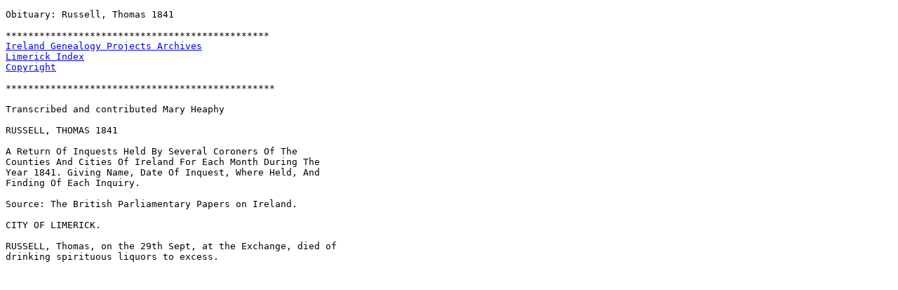

--- FILE ---
content_type: text/html
request_url: https://www.igp-web.com/IGPArchives/ire/limerick/obits/r/RussellT1841.html
body_size: 1114
content:
<!DOCTYPE HTML ><html lang="en">
<html>
<head><meta name="viewport" content="width=device-width">
<meta charset="utf-8">
<meta name="robots" content="index,follow">
<title>Obituary: Russell, Thomas 1841 - County Limerick, Ireland [IGP Free Irish Genealogy]</title></head>
<body>
<pre>
Obituary: Russell, Thomas 1841

***********************************************
<a href="https://www.igp-web.com/IGPArchives/">Ireland Genealogy Projects Archives</a>
<a href="https://www.igp-web.com/IGPArchives/ire/limerick/">Limerick Index</a>
<a href="https://www.igp-web.com/IGPArchives/copyright.htm">Copyright</a>

************************************************

Transcribed and contributed Mary Heaphy

RUSSELL, THOMAS 1841

A Return Of Inquests Held By Several Coroners Of The 
Counties And Cities Of Ireland For Each Month During The 
Year 1841. Giving Name, Date Of Inquest, Where Held, And 
Finding Of Each Inquiry.

Source: The British Parliamentary Papers on Ireland.

CITY OF LIMERICK.

RUSSELL, Thomas, on the 29th Sept, at the Exchange, died of 
drinking spirituous liquors to excess.



</pre>
</body>
</html>
